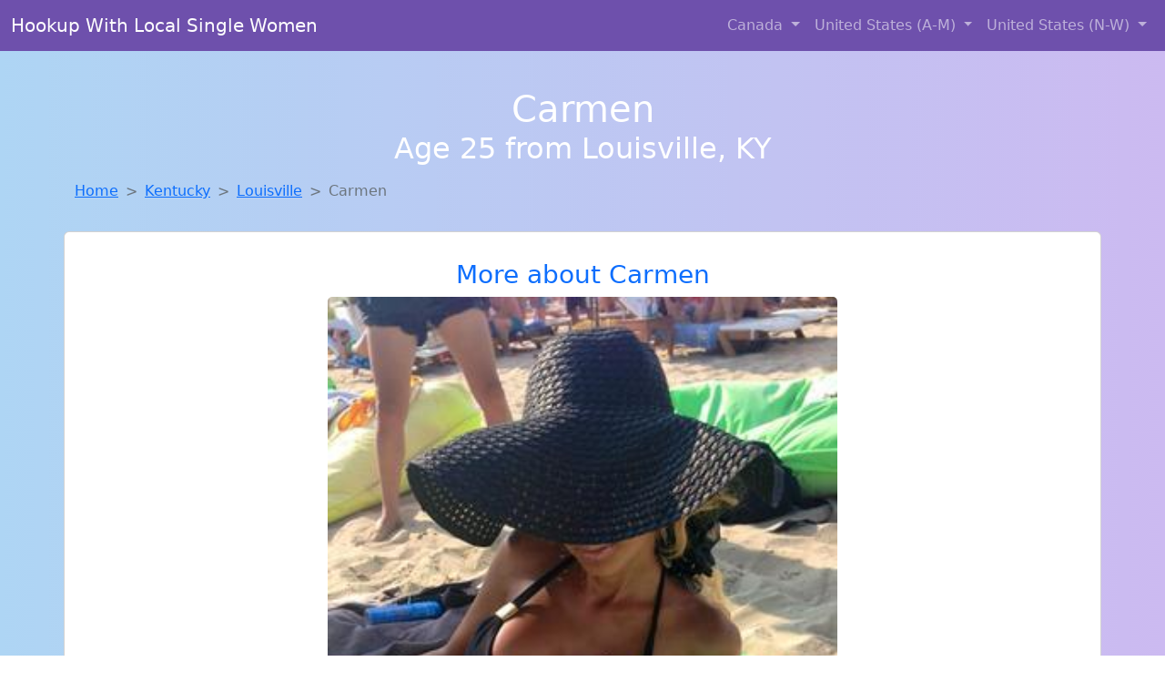

--- FILE ---
content_type: text/html; charset=UTF-8
request_url: https://www.sexyfuckbuddy.com/girl/ignacia-from-edwall-wa-41
body_size: 5586
content:
<!DOCTYPE html>
<html lang="en">

<head>

    <meta charset="utf-8">
    <meta name="viewport" content="width=device-width, initial-scale=1, shrink-to-fit=no">
    <meta name="msvalidate.01" content="5C1FCDEF6FF05AF4216A1A5AFB1D744E"/>
    <meta name="description"
          content="Browse thousands of horny local girls in Louisville, Ky looking for a casual hookup with you! These sexy local singles are down to fuck, so don't keep them waiting.">
    <meta name="author" content="www.sexyfuckbuddy.com">
    <meta name="keywords"
          content="escorts in Louisville, KY, local girls in Louisville, KY, girls in Louisville, KY, casual sex in Louisville, KY , hookup, friends with benefits, nsa sex, local teens, hot women, sex partner, no strings attached, one night stand, casual encounters, adult datig, local cheaters, local milf, milf, dtf, wanting sex, anonymous sex, local sex, cute local girls"/>
    <meta name="robots" content="index,follow">

    <title>Meet Local Singles Like Carmen From Kentucky Who Want To Fuck Tonight</title>
    <link rel="canonical" href="https://www.sexyfuckbuddy.com/girl/ignacia-from-edwall-wa-41">

    <!-- Global site tag (gtag.js) - Google Analytics -->
<script async src="https://www.googletagmanager.com/gtag/js?id=G-4LBXCMC0TB"></script>
<script>
    window.dataLayer = window.dataLayer || [];

    function gtag() {
        dataLayer.push(arguments);
    }

    gtag('js', new Date());
    gtag('config', 'G-4LBXCMC0TB');
</script>
    <!--<link href="https://cdn.jsdelivr.net/npm/bootstrap@5.3.3/dist/css/bootstrap.min.css" rel="stylesheet"
      integrity="sha384-QWTKZyjpPEjISv5WaRU9OFeRpok6YctnYmDr5pNlyT2bRjXh0JMhjY6hW+ALEwIH" crossorigin="anonymous">
-->

<link href="https://www.sexyfuckbuddy.com/assets/bs-min.css" rel="stylesheet">

<style>
    body {
        background-image: linear-gradient(to right, #aed5f4, #ccbaf1);
        margin-top: 6em;
    }

    .card {
        margin-top: 1em;
    }

    .card a {
        text-decoration: none;
    }

    .card-text {
        color: black;
    }
    .breadcrumb {
        display: flex;
        flex-wrap: wrap;
        padding: 0 0;
        margin-bottom: 1rem;
        list-style: none;
    }

    .breadcrumb-item + .breadcrumb-item {
        padding-left: 0.5rem;
    }
    .breadcrumb-item + .breadcrumb-item::before {
        float: left;
        padding-right: 0.5rem;
        color: #6c757d;
        content: var(--bs-breadcrumb-divider, "/") /* rtl: var(--bs-breadcrumb-divider, "/") */;
    }
    .breadcrumb-item.active {
        color: #6c757d;
    }
</style>
</head>
<body>
<nav class="navbar fixed-top navbar-expand-lg" data-bs-theme="dark" style="background-color: #6e50ac;">
    <div class="container-fluid">
        <a class="navbar-brand" href="https://www.sexyfuckbuddy.com/">Hookup With Local Single Women</a>
        <button class="navbar-toggler" type="button" data-bs-toggle="collapse" data-bs-target="#navbarSupportedContent"
                aria-controls="navbarSupportedContent" aria-expanded="false" aria-label="Toggle navigation">
            <span class="navbar-toggler-icon"></span>
        </button>
        <div class="collapse navbar-collapse me-auto" id="navbarSupportedContent">
            <ul class="navbar-nav ms-auto mb-2 mb-lg-0">
                <li class="nav-item dropdown">
                    <a class="nav-link dropdown-toggle" href="#" role="button" data-bs-toggle="dropdown"
                       aria-expanded="true">
                        Canada
                    </a>
                    <div class="dropdown-menu dropdown-menu-end">
                                                    <a class="dropdown-item" href="https://www.sexyfuckbuddy.com/ALB"
                               title="Find cheaters in Alberta who want to fuck you!">Alberta</a>
                                                    <a class="dropdown-item" href="https://www.sexyfuckbuddy.com/BCO"
                               title="Local single women in British Columbia are waiting for you!">British Columbia</a>
                                                    <a class="dropdown-item" href="https://www.sexyfuckbuddy.com/MNT"
                               title="Find local women for casual sex!">Manitoba</a>
                                                    <a class="dropdown-item" href="https://www.sexyfuckbuddy.com/NFL"
                               title="Random chat with sweet local girls">Newfoundland Labrador</a>
                                                    <a class="dropdown-item" href="https://www.sexyfuckbuddy.com/NST"
                               title="Find local women for casual sex!">Nova Scotia</a>
                                                    <a class="dropdown-item" href="https://www.sexyfuckbuddy.com/ONT"
                               title="Meet young escorts in Ontario">Ontario</a>
                                                    <a class="dropdown-item" href="https://www.sexyfuckbuddy.com/QBC"
                               title="Free dating sites with local dtf women">Quebec</a>
                                                    <a class="dropdown-item" href="https://www.sexyfuckbuddy.com/SKW"
                               title="Party with sexy local girls from Saskatchewan">Saskatchewan</a>
                                            </div>
                </li>
                <li class="nav-item dropdown">
                    <a class="nav-link dropdown-toggle" href="#" role="button" data-bs-toggle="dropdown"
                       aria-expanded="false">
                        United States (A-M)
                    </a>
                    <div class="dropdown-menu">
                                                    <a class="dropdown-item" href="https://www.sexyfuckbuddy.com/AL"
                               title="Chat with her now, fuck her tonight!">Alabama</a>
                                                    <a class="dropdown-item" href="https://www.sexyfuckbuddy.com/AK"
                               title="Legal local teens in Alaska looking for a fuck">Alaska</a>
                                                    <a class="dropdown-item" href="https://www.sexyfuckbuddy.com/AZ"
                               title="Legal local teens in Arizona looking for a fuck">Arizona</a>
                                                    <a class="dropdown-item" href="https://www.sexyfuckbuddy.com/AR"
                               title="Meet sexy local single women ...">Arkansas</a>
                                                    <a class="dropdown-item" href="https://www.sexyfuckbuddy.com/CA"
                               title="Legal local teens in California looking for a fuck">California</a>
                                                    <a class="dropdown-item" href="https://www.sexyfuckbuddy.com/CO"
                               title="Party with sexy local girls from Colorado">Colorado</a>
                                                    <a class="dropdown-item" href="https://www.sexyfuckbuddy.com/CT"
                               title="Meet local girls from Connecticut">Connecticut</a>
                                                    <a class="dropdown-item" href="https://www.sexyfuckbuddy.com/DE"
                               title="Free adult dating with local girls">Delaware</a>
                                                    <a class="dropdown-item" href="https://www.sexyfuckbuddy.com/DC"
                               title="Free dating sites with local singles">District of Columbia</a>
                                                    <a class="dropdown-item" href="https://www.sexyfuckbuddy.com/FL"
                               title="Random chat with sweet local girls">Florida</a>
                                                    <a class="dropdown-item" href="https://www.sexyfuckbuddy.com/GA"
                               title="Sexy local women from Georgia down to fuck">Georgia</a>
                                                    <a class="dropdown-item" href="https://www.sexyfuckbuddy.com/HI"
                               title="Hook Up With Local singles in Hawaii">Hawaii</a>
                                                    <a class="dropdown-item" href="https://www.sexyfuckbuddy.com/ID"
                               title="Sexy local women from Idaho down to fuck">Idaho</a>
                                                    <a class="dropdown-item" href="https://www.sexyfuckbuddy.com/IL"
                               title="Hook Up With Local singles in Illinois">Illinois</a>
                                                    <a class="dropdown-item" href="https://www.sexyfuckbuddy.com/IN"
                               title="Hook Up With Local singles in Indiana">Indiana</a>
                                                    <a class="dropdown-item" href="https://www.sexyfuckbuddy.com/IA"
                               title="Find cheaters in Iowa who want to fuck you!">Iowa</a>
                                                    <a class="dropdown-item" href="https://www.sexyfuckbuddy.com/KS"
                               title="These sexy women from Kansas want casual sex...">Kansas</a>
                                                    <a class="dropdown-item" href="https://www.sexyfuckbuddy.com/KY"
                               title="Find cheaters in Kentucky who want to fuck you!">Kentucky</a>
                                                    <a class="dropdown-item" href="https://www.sexyfuckbuddy.com/LA"
                               title="Adult web cams and random chat">Louisiana</a>
                                                    <a class="dropdown-item" href="https://www.sexyfuckbuddy.com/ME"
                               title="Chat with her now, fuck her tonight!">Maine</a>
                                                    <a class="dropdown-item" href="https://www.sexyfuckbuddy.com/MD"
                               title="Free dating sites with local singles">Maryland</a>
                                                    <a class="dropdown-item" href="https://www.sexyfuckbuddy.com/MA"
                               title="down to fuck women in Massachusetts">Massachusetts</a>
                                                    <a class="dropdown-item" href="https://www.sexyfuckbuddy.com/MI"
                               title="Random chat with sweet local girls">Michigan</a>
                                                    <a class="dropdown-item" href="https://www.sexyfuckbuddy.com/MN"
                               title="down to fuck women in Minnesota">Minnesota</a>
                                                    <a class="dropdown-item" href="https://www.sexyfuckbuddy.com/MS"
                               title="Hookup with local single women">Mississippi</a>
                                                    <a class="dropdown-item" href="https://www.sexyfuckbuddy.com/MO"
                               title="Hook Up With Local singles in Missouri">Missouri</a>
                                                    <a class="dropdown-item" href="https://www.sexyfuckbuddy.com/MT"
                               title="These sexy women from Montana want casual sex...">Montana</a>
                                            </div>
                </li>
                <li class="nav-item dropdown">
                    <a class="nav-link dropdown-toggle" href="#" role="button" data-bs-toggle="dropdown"
                       aria-expanded="true">
                        United States (N-W)
                    </a>
                    <div class="dropdown-menu">
                                                    <a class="dropdown-item" href="https://www.sexyfuckbuddy.com/NE"
                               title="Free dating sites with local singles">Nebraska</a>
                                                    <a class="dropdown-item" href="https://www.sexyfuckbuddy.com/NV"
                               title="down to fuck women in Nevada">Nevada</a>
                                                    <a class="dropdown-item" href="https://www.sexyfuckbuddy.com/NH"
                               title="Meet local girls from New Hampshire">New Hampshire</a>
                                                    <a class="dropdown-item" href="https://www.sexyfuckbuddy.com/NJ"
                               title="Legal local teens in New Jersey looking for a fuck">New Jersey</a>
                                                    <a class="dropdown-item" href="https://www.sexyfuckbuddy.com/NM"
                               title="Meet sweet local girls looking to fuck">New Mexico</a>
                                                    <a class="dropdown-item" href="https://www.sexyfuckbuddy.com/NY"
                               title="These sexy women from New York want casual sex...">New York</a>
                                                    <a class="dropdown-item" href="https://www.sexyfuckbuddy.com/NC"
                               title="Legal local teens in North Carolina looking for a fuck">North Carolina</a>
                                                    <a class="dropdown-item" href="https://www.sexyfuckbuddy.com/ND"
                               title="Local college girls from North Dakota">North Dakota</a>
                                                    <a class="dropdown-item" href="https://www.sexyfuckbuddy.com/OH"
                               title="Meet young escorts in Ohio">Ohio</a>
                                                    <a class="dropdown-item" href="https://www.sexyfuckbuddy.com/OK"
                               title="Hook Up With Local singles in Oklahoma">Oklahoma</a>
                                                    <a class="dropdown-item" href="https://www.sexyfuckbuddy.com/OR"
                               title="Chat with strangers in Oregon who want sex!">Oregon</a>
                                                    <a class="dropdown-item" href="https://www.sexyfuckbuddy.com/PA"
                               title="Find cheaters in Pennsylvania who want to fuck you!">Pennsylvania</a>
                                                    <a class="dropdown-item" href="https://www.sexyfuckbuddy.com/RI"
                               title="Hookup with local single women">Rhode Island</a>
                                                    <a class="dropdown-item" href="https://www.sexyfuckbuddy.com/SC"
                               title="Find local fuck buddies in South Carolina tonight!">South Carolina</a>
                                                    <a class="dropdown-item" href="https://www.sexyfuckbuddy.com/SD"
                               title="Meet sexy local girls in South Dakota tonight!">South Dakota</a>
                                                    <a class="dropdown-item" href="https://www.sexyfuckbuddy.com/TN"
                               title="Random chat with sweet local girls">Tennessee</a>
                                                    <a class="dropdown-item" href="https://www.sexyfuckbuddy.com/TX"
                               title="Meet young escorts in Texas">Texas</a>
                                                    <a class="dropdown-item" href="https://www.sexyfuckbuddy.com/UT"
                               title="Hookup with local single women">Utah</a>
                                                    <a class="dropdown-item" href="https://www.sexyfuckbuddy.com/VT"
                               title="Free dating sites with local singles">Vermont</a>
                                                    <a class="dropdown-item" href="https://www.sexyfuckbuddy.com/VA"
                               title="Online local girls from Virginia want to fuck">Virginia</a>
                                                    <a class="dropdown-item" href="https://www.sexyfuckbuddy.com/WA"
                               title="Adult web cams and random chat">Washington</a>
                                                    <a class="dropdown-item" href="https://www.sexyfuckbuddy.com/WV"
                               title="Chat with strangers in West Virginia who want sex!">West Virginia</a>
                                                    <a class="dropdown-item" href="https://www.sexyfuckbuddy.com/WI"
                               title="Meet young escorts in Wisconsin">Wisconsin</a>
                                            </div>
                </li>
            </ul>
        </div>
    </div>
</nav>
<header class="masthead text-center text-white">
    <div class="masthead-content">
        <div class="container">
            <h1 class="masthead-heading mb-0">Carmen</h1>
            <h2 class="masthead-subheading mb-0">Age 25 from Louisville, KY</h2>
        </div>
    </div>
</header><section>
    <div class="container">
        <div class="row">
            <div class="col-md-12">
                <nav style="--bs-breadcrumb-divider: '>';" aria-label="breadcrumb">
                    <ol class="breadcrumb">
                        <li class="breadcrumb-item"><a href="https://www.sexyfuckbuddy.com/">Home</a></li>
                        <li class="breadcrumb-item"><a
                                    href="https://www.sexyfuckbuddy.com/KY">Kentucky</a>
                        </li>
                        <li class="breadcrumb-item"><a
                                                                    href="https://www.sexyfuckbuddy.com/KY/louisville">Louisville</a>
                        </li>
                        <li class="breadcrumb-item active" aria-current="page">Carmen</li>
                    </ol>
                </nav>
            </div>
        </div>
    </div>
</section>
<section>
    <div class="container text-center">
        <div class="row align-items-center">

            

            <article class="col-md-12 card profile-card text-center" itemscope itemtype="https://schema.org/Person">
                <a href="https://www.sexyfuckbuddy.com/images/913898fbcb94f87b2e2a531675fecff0.jpg" title="Looking for local cheaters? Take Carmen from Kentucky home with you">
                    <div class="p-5 text-center" style="margin-top: 30px;">
                        <h3>More about Carmen</h3>
                    </div>
                    <img
                            src="https://www.sexyfuckbuddy.com/images/913898fbcb94f87b2e2a531675fecff0.jpg"
                            class="card-img-top lazyload"
                            style="max-width: 35rem;"
                            alt="Meet local singles like Carmen from Kentucky who want to fuck tonight"
                            itemprop="image">
                    <figcaption>Meet local singles like Carmen from Kentucky who want to fuck tonight</figcaption>
                    <div class="card-body">
                        <p class="card-text" itemprop="description">
                            I am a fit attractive bi sexual woman, I enjoy the company of another women from time to time like to be in control. I am a top, I like to get right into the fun, no games no fakes. I am not shy, and I do not play games. If you are serious take a look at my whole profile, and if you like, feel free to contact me.                        </p>
                    </div>
                </a>
        </div>
        </article>
        <script type="application/ld+json">
            {
                "@context": "https://schema.org",
                "@type": "Person",
                "name": "Carmen",
                        "gender": "Female",
                        "image": "https://www.sexyfuckbuddy.com/images/913898fbcb94f87b2e2a531675fecff0.jpg",
                        "description": "Meet local singles like Carmen from Kentucky who want to fuck tonight",
                        "address": {
                            "@type": "PostalAddress",
                            "addressLocality": "Louisville",
                            "addressRegion": "KY",
                            "addressCountry": "US"
                        },
                        "url": "https://www.sexyfuckbuddy.com/girl/ignacia-from-edwall-wa-41"
                    }

        </script>
            </div>
    </div>
</section>
<script language="JavaScript">
    gtag('event', 'detail_click', {
        'event_category': 'Detail Interaction',
        'link_url': 'https://www.sexyfuckbuddy.com/girl/ignacia-from-edwall-wa-41',
        'card_title': 'Meet local singles like Carmen from Kentucky who want to fuck tonight',
        'card_city': 'Louisville',
        'card_state': 'KY'
    });
</script>

<section>
    <div class="container-fluid" style="margin-top: 30px;">
        <div class="col-lg-12 text-center" style="margin-bottom: 20px;">
            <h5>
                Welcome to Sexy Fuck Buddy! Here you can find and meet local women
                in Louisville, KY looking for casual encounters tonight. Browse through thousands of sweet local
                girls looking for casual dating, friends with benefits, sugar daddies and more.
                We've got cheaters, MILFs, and girls looking for just about anything else you can think of! Don't keep
                these ladies waiting! They want to hook up with you TONIGHT!
            </h5>
        </div>
    </div>
</section>
<section>
    <div class="container text-center">
        <div class="col-lg-12" style="margin-bottom: 20px;">
            <h3 class="col-lg-12">Find Horny Local Women in Your
                State</h3>
            <div class="row ">
                                    <div class="col-xs-4 col-sm-3">
                        <div class="p-2 gx-3 card">
                            <a href="https://www.sexyfuckbuddy.com/KY/bowling-green"
                               title="Legal local teens in Bowling Green, Kentucky looking for a fuck">Bowling Green</a>
                        </div>
                    </div>
                                    <div class="col-xs-4 col-sm-3">
                        <div class="p-2 gx-3 card">
                            <a href="https://www.sexyfuckbuddy.com/KY/covington"
                               title="Meet young escorts in Covington, Kentucky">Covington</a>
                        </div>
                    </div>
                                    <div class="col-xs-4 col-sm-3">
                        <div class="p-2 gx-3 card">
                            <a href="https://www.sexyfuckbuddy.com/KY/elizabethtown"
                               title="down to fuck women in Elizabethtown, Kentucky">Elizabethtown</a>
                        </div>
                    </div>
                                    <div class="col-xs-4 col-sm-3">
                        <div class="p-2 gx-3 card">
                            <a href="https://www.sexyfuckbuddy.com/KY/lexington"
                               title="Meet sexy local single women ...">Lexington</a>
                        </div>
                    </div>
                                    <div class="col-xs-4 col-sm-3">
                        <div class="p-2 gx-3 card">
                            <a href="https://www.sexyfuckbuddy.com/KY/louisville"
                               title="Online local girls from Louisville, Kentucky want to fuck">Louisville</a>
                        </div>
                    </div>
                                    <div class="col-xs-4 col-sm-3">
                        <div class="p-2 gx-3 card">
                            <a href="https://www.sexyfuckbuddy.com/KY/owensboro"
                               title="Legal local teens in Owensboro, Kentucky looking for a fuck">Owensboro</a>
                        </div>
                    </div>
                                    <div class="col-xs-4 col-sm-3">
                        <div class="p-2 gx-3 card">
                            <a href="https://www.sexyfuckbuddy.com/KY/paducah"
                               title="Adult web cams and random chat">Paducah</a>
                        </div>
                    </div>
                                    <div class="col-xs-4 col-sm-3">
                        <div class="p-2 gx-3 card">
                            <a href="https://www.sexyfuckbuddy.com/KY/richmond"
                               title="Free dating sites with local singles">Richmond</a>
                        </div>
                    </div>
                            </div>
        </div>
    </div>
    <div class="container text-center">
        <div class="col-lg-12" style="margin-bottom: 20px;">
            <h3 class="col-lg-12">Find Horny Local Women in Your Town
                Now!</h3>
            <div class="row ">
                                    <div class="col-xs-4 col-sm-3">
                        <div class="p-2 gx-3 card">
                            <a href="https://www.sexyfuckbuddy.com/KY/lawrenceburg"
                               title="Find sexy women in Lawrenceburg, Kentucky for casual sex">Lawrenceburg</a>
                        </div>
                    </div>
                                    <div class="col-xs-4 col-sm-3">
                        <div class="p-2 gx-3 card">
                            <a href="https://www.sexyfuckbuddy.com/KY/lebanon"
                               title="Free adult dating with local girls">Lebanon</a>
                        </div>
                    </div>
                                    <div class="col-xs-4 col-sm-3">
                        <div class="p-2 gx-3 card">
                            <a href="https://www.sexyfuckbuddy.com/KY/lebanon-junction"
                               title="Meet sexy local girls in Lebanon Junction, Kentucky tonight!">Lebanon Junction</a>
                        </div>
                    </div>
                                    <div class="col-xs-4 col-sm-3">
                        <div class="p-2 gx-3 card">
                            <a href="https://www.sexyfuckbuddy.com/KY/leitchfield"
                               title="Meet sexy local single women ...">Leitchfield</a>
                        </div>
                    </div>
                                    <div class="col-xs-4 col-sm-3">
                        <div class="p-2 gx-3 card">
                            <a href="https://www.sexyfuckbuddy.com/KY/lewisport"
                               title="Chat with strangers in Lewisport, Kentucky who want sex!">Lewisport</a>
                        </div>
                    </div>
                                    <div class="col-xs-4 col-sm-3">
                        <div class="p-2 gx-3 card">
                            <a href="https://www.sexyfuckbuddy.com/KY/lexington"
                               title="Online local girls from Lexington, Kentucky want to fuck">Lexington</a>
                        </div>
                    </div>
                                    <div class="col-xs-4 col-sm-3">
                        <div class="p-2 gx-3 card">
                            <a href="https://www.sexyfuckbuddy.com/KY/liberty"
                               title="Chat with her now, fuck her tonight!">Liberty</a>
                        </div>
                    </div>
                                    <div class="col-xs-4 col-sm-3">
                        <div class="p-2 gx-3 card">
                            <a href="https://www.sexyfuckbuddy.com/KY/london"
                               title="Free adult dating with local girls">London</a>
                        </div>
                    </div>
                                    <div class="col-xs-4 col-sm-3">
                        <div class="p-2 gx-3 card">
                            <a href="https://www.sexyfuckbuddy.com/KY/louisa"
                               title="Free adult dating with local girls">Louisa</a>
                        </div>
                    </div>
                            </div>
        </div>
    </div>
</section>
<section>
    <div class="container-fluid">
        <h1 class="col-lg-12 text-center">Questions About Adult Dating!</h1>

                    <div class="card bg-light">
                <div class="card-header">
                    <h2 class="question-title">
                        Why should I try looking for sex on adult dating sites?                    </h2>
                </div>
                <div class="card-body">
                    Casual adult dating offers a thrilling way to connect with open-minded local women seeking excitement and no-strings-attached fun. It’s perfect for men who enjoy the freedom of being single but still crave intimacy and adventure. Whether you're curious about experiences you haven't had in a relationship or simply want to explore your fantasies with someone new, there are local women online who are just as eager to connect. From passionate encounters to shared fantasies, casual dating gives you the freedom to enjoy what traditional relationships sometimes can’t offer—without the commitment.

                </div>
            </div>
            </div>
</section>
<!-- Footer -->
<footer class="py-5 bg-dark">
    <div class="container-fluid">
        <div class="col-lg-12 text-center">
            <p style="color: darkgray">We have thousands of real flirty women waiting for you! Don't wait! Contact them today!</p>

            <p style="color: darkgray">DISCLAIMER: Sexy Fuck Buddy is a site run on user submissions. All
                profiles on
                this site have been submitted to adult dating sites with the purposes of finding
                casual adult companionship. We only display the profiles to help you
                find
                the girl you are looking for. Some of these profiles may not be registered users and may
                be
                for illustrative purposes only. To report fraudulent profiles, please <a
                        href="mailto:www.sexyfuckbuddy.com+report@jsdmail.com">email us</a> or refer to our <a
                        href="/terms-of-service">Terms
                    of Service</a>
        </div>
    </div>
    <hr>
    <div class="container-fluid">
        <div class="col-lg-12 text-center">
            <p class="smaller">
                        </div>
    </div>
    <div class="container-fluid">
        <p class="m-0 text-center text-white small"><a href="/terms-of-service">Terms
                of Service</a></p>
        <br>
    </div>
    <div class="container-fluid">
        <p class="m-0 text-center text-white small">&copy; </span> Copyright 2012-2026            Sexy Fuck Buddy </p>
    </div>
    <!-- /.container -->
</footer>
<script async src="https://cdn.jsdelivr.net/npm/bootstrap@5.3.3/dist/js/bootstrap.bundle.min.js"
        integrity="sha384-YvpcrYf0tY3lHB60NNkmXc5s9fDVZLESaAA55NDzOxhy9GkcIdslK1eN7N6jIeHz"
        crossorigin="anonymous"></script>
</body>
</html>
